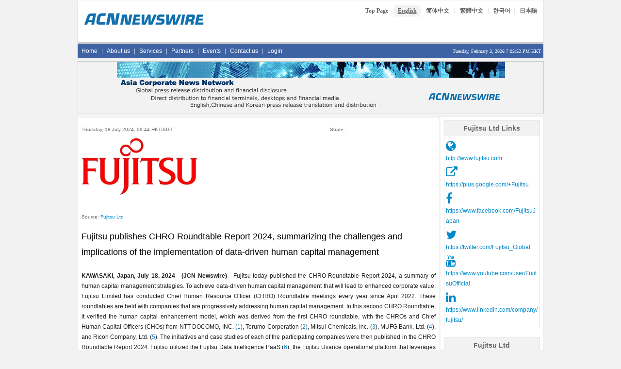

--- FILE ---
content_type: text/html; Charset=utf-8
request_url: https://en.acnnewswire.com/press-release/english/91824/fujitsu-publishes-chro-roundtable-report-2024,-summarizing-the-challenges-and-implications-of-the-implementation-of-data-driven-human-capital-manageme
body_size: 33118
content:

<!DOCTYPE HTML>
<html>
<head>
<title></title>
<meta charset="utf-8">
<meta name="keywords" content="acn newswire" />
<meta name="description" content="" />
<link href="https://en.acnnewswire.com/css/bootstrap.min.css" rel="stylesheet">
<link href="https://en.acnnewswire.com/css/css.css" rel="stylesheet" type="text/css">
<script language="javascript" type="text/javascript" src="scripts/jcn.js"></script>
<script type="text/javascript" src="https://www.acnnewswire.com/jquery/jquery-latest.min.js"></script>
<script type="text/javascript" src="https://www.acnnewswire.com/jquery/jquery.fancybox.pack.js?v=2.1.5"></script>
<link rel="stylesheet" type="text/css" href="https://www.acnnewswire.com/jquery/jquery.fancybox.css?v=2.1.5" media="screen">
<script type="text/javascript">

var weekdaystxt=["Sun", "Mon", "Tues", "Wed", "Thurs", "Fri", "Sat"]

function showLocalTime(container, servermode, offsetMinutes, displayversion){
if (!document.getElementById || !document.getElementById(container)) return
this.container=document.getElementById(container)
this.displayversion=displayversion
var servertimestring=(servermode=="s")? '2/3/2026 7:03:48 PM' : ''
this.localtime=this.serverdate=new Date(servertimestring)
this.localtime.setTime(this.serverdate.getTime()+offsetMinutes*60*1000) //add user offset to server time
this.updateTime()
this.updateContainer()
}

showLocalTime.prototype.updateTime=function(){
var thisobj=this
this.localtime.setSeconds(this.localtime.getSeconds()+1)
setTimeout(function(){thisobj.updateTime()}, 1000) //update time every second
}

showLocalTime.prototype.updateContainer=function(){
var thisobj=this
if (this.displayversion=="long")
this.container.innerHTML=this.localtime.toLocaleString()
else{
var hour=this.localtime.getHours()
var minutes=this.localtime.getMinutes()
var seconds=this.localtime.getSeconds()
var ampm=(hour>=12)? "PM" : "AM"
var dayofweek=weekdaystxt[this.localtime.getDay()]
//this.container.innerHTML=formatField(hour, 1)+":"+formatField(minutes)+":"+formatField(seconds)+" "+ampm+" ("+dayofweek+")"
this.container.innerHTML=formatField(hour, 1)+":"+formatField(minutes)+":"+formatField(seconds)+" "+ampm + " HKT"
}
setTimeout(function(){thisobj.updateContainer()}, 1000) //update container every second
}

function formatField(num, isHour){
if (typeof isHour!="undefined"){ //if this is the hour field
var hour=(num>12)? num-12 : num
return (hour==0)? 12 : hour
}
return (num<=9)? "0"+num : num//if this is minute or sec field
}
</script>
<link rel="stylesheet" href="https://maxcdn.bootstrapcdn.com/font-awesome/4.5.0/css/font-awesome.min.css">
<script type="text/javascript">
    (function(c,l,a,r,i,t,y){
        c[a]=c[a]||function(){(c[a].q=c[a].q||[]).push(arguments)};
        t=l.createElement(r);t.async=1;t.src="https://www.clarity.ms/tag/"+i;
        y=l.getElementsByTagName(r)[0];y.parentNode.insertBefore(t,y);
    })(window, document, "clarity", "script", "54xotr9yv5");
</script>
</head>
<body>

<!-- include file = "companyinfo_inc.asp" -->


<table class="container">
  <tr><td>
<table width="960" border="0" cellspacing="0" cellpadding="0" align="center">
  <tr>
  <td align="left">
<!-- ENGLISH -->

<tr><td>
<table width="960" border="0" cellspacing="0" cellpadding="0" align="center">
 <tr valign= "top">
  <td align="left">
<table width="100%" cellpadding="0" cellspacing="0" class="TopBanner_Border">
  <tr><td class="span6">
<Table width="96%" align="center">
<tr><td style="padding-bottom:18px;"></td></tr>
<tr><td>
  <a href="http://www.acnnewswire.com" title="Back to Home Page"><img src="http://www.acnnewswire.com/images/hp_top.gif" width="250" height="33" border=0></a>
  </td></tr>
<tr><td style="padding-bottom:18px;"></td></tr>
  </Table>
  </td>
  <td class="span6" align="right" valign="top">
  <table width="100%" cellpadding=0 cellspacing=0>
  <tr><td>
  <table width="78%" align="right" style="margin-top:10px;">
  <tr valign="top" height="">
   <td class="langBtn" align="center"><a href="http://www.acnnewswire.com" class="NlangBtnLNK" title="Top Page">Top Page</a></td>
  <td class="langBtn1">|</td>
  <td align="center" class="langBtnHighlight"><a href="http://en.acnnewswire.com" class="NlangBtnLNK" title="English">English</a></td>
  <td class="langBtn1">|</td>
  <td class="langBtn" align="center"><a href="http://ch.acnnewswire.com" class="NlangBtnLNK" title="Simp. Chinese">简体中文</a></td>
  <td class="langBtn1">|</td>
  <td class="langBtn" align="center"><a href="http://ct.acnnewswire.com" class="NlangBtnLNK" title="Trad. Chinese">繁體中文</a></td>
  <td class="langBtn1">|</td>
  <td align="center" class="langBtn"><a href="http://kr.acnnewswire.com" class="NlangBtnLNK" title="Korean">한국어</a></td>
  <td class="langBtn1">|</td>
  <td align="center" class="langBtn"><a href="http://www.jcnnewswire.com/japanese/" target="_blank" class="NlangBtnLNK" title="Japanese">日本語</a></td>
  </tr>
  </table>
</td></tr>
</table>
  </td>
  </tr>
   <tr><td style="padding-bottom:5px;" colspan="2"></td></tr>
  </table>
   </td>
  </tr>
<tr><td style="padding-bottom:3px;background-color:#ccc;"></td></tr>
  <tr><td bgcolor="#3e63a5">
  <div class="row">
<span class="span12">
<div class="navbar">
    <ul class="nav">
      <li><a href="http://en.acnnewswire.com" title="Home">Home</a></li>
		<li class="line">|</li>
      <li><a href="http://www.acnnewswire.com/aboutus/" title="About us">About us</a></li>
	  <li class="line">|</li>
      <li><a href="http://www.acnnewswire.com/services/" title="Services">Services</a></li>
	  <li class="line">|</li>
	  <li><a href="http://www.acnnewswire.com/partners/" title="Partners">Partners</a></li>
	  <li class="line">|</li>
	  <li><a href="http://www.acnnewswire.com/allevents/" title="Events">Events</a></li>
	  <li class="line">|</li>
	  <li><a href="http://www.acnnewswire.com/contactus/" title="Contact us">Contact us</a></li>
	  <li class="line">|</li>
	  <li><a href="http://www.acnnewswire.com/client/login.aspx" title="Login">Login</a></li>
    </ul>
	<ul class="nav pull-right">
	<li>
	<span style="font-family:verdana;font-size:10px;color:#fff;">Tuesday, February 3, 2026 
  <!--Live Time-->
  <span id="timecontainer"></span>
  <script type="text/javascript">
  //new showLocalTime("timecontainer", "s", -60, "short")
	new showLocalTime("timecontainer", "s", 0, "short")
  </script>
  </span>
	</li>
	</ul>
</div>
</span>
</div>
</td></tr> 
<tr><td style="padding: 3px;"></td></tr>

<tr><td align="center" bgcolor="#f2f2f2" style="border:1px solid #cccccc;height:104px;">
<img src="/images/banners/acn_banner.gif" width="800" height="100">
</td></tr>
<tr><td style="padding: 3px;"></td></tr>
	<!-- Body -->
  <tr><td><table width="100%">
  <tr valign="top">
  <td class="span8-1 leftTable">
<table cellpadding="4">
<tr valign="top"><td>
<table class="bodytext">
<tr><td style="padding:3px;"></td></tr>
<tr><td>
<table cellpadding="0" cellspacing="0" width="100%" align="center" style="font-size:10px;font-weight:none;color:#666;"><tr><td><table cellpadding="0" cellspacing="0" width="100%"><tr><td width="50%">Thursday, 18 July 2024, 09:44 HKT/SGT</td><td align="right" width="50%"><table width="60%" align="right"><tr><td style="font-size:10px;font-weight:none;color:#666;">Share: </td><td align="right"><div class="addthis_toolbox addthis_default_style"><a class="addthis_button_facebook"></a><a class="addthis_button_twitter"></a><a class="addthis_button_email"></a><a class="addthis_button_google"></a><a class="addthis_button_linkedin"></a><a class="addthis_button_compact"></a></div><script type="text/javascript">var addthis_config = {"data_track_clickback":true};</script><script type="text/javascript" src="https://s7.addthis.com/js/250/addthis_widget.js#pubid=jcnnewswire"></script></td></tr></table></td></tr></table></td></tr><tr><td style="padding: 3px;"></td></tr><tr><td align="left"><img src=https://www.acnnewswire.com/images/company/Fujitsu.Logo.260.jpg>&nbsp;&nbsp;&nbsp;&nbsp;</td></tr><tr><td style="padding: 3px;"></td></tr><tr><td><BR>Source: <a href = "http://www.fujitsu.com" target="_blank">Fujitsu Ltd</a> </td></tr><tr><td style="padding: 3px;"></td></tr></table>
</td></tr>
<tr><td style="padding:3px;"></td></tr>
<tr><td class="header">Fujitsu publishes CHRO Roundtable Report 2024, summarizing the challenges and implications of the implementation of data-driven human capital management</td></tr>


<tr><td align="justify">
<BR />
		<p><strong>KAWASAKI, Japan, July 18, 2024 - (JCN Newswire) - </strong>Fujitsu today published the CHRO Roundtable Report 2024, a summary of human capital management strategies. To achieve data-driven human capital management that will lead to enhanced corporate value, Fujitsu Limited has conducted Chief Human Resource Officer (CHRO) Roundtable meetings every year since April 2022. These roundtables are held with companies that are progressively addressing human capital management. In this second CHRO Roundtable, it verified the human capital enhancement model, which was derived from the first CHRO roundtable, with the CHROs and Chief Human Capital Officers (CHOs) from NTT DOCOMO, INC. (<a href="https://www.fujitsu.com/global/about/resources/news/press-releases/2024/0718-01.html#footnote1" data-uw-original-href="https://www.fujitsu.com/global/about/resources/news/press-releases/2024/0718-01.html#footnote1" data-uw-rm-brl="PR">1</a>), Terumo Corporation (<a href="https://www.fujitsu.com/global/about/resources/news/press-releases/2024/0718-01.html#footnote2" data-uw-original-href="https://www.fujitsu.com/global/about/resources/news/press-releases/2024/0718-01.html#footnote2" data-uw-rm-brl="PR">2</a>), Mitsui Chemicals, Inc. (<a href="https://www.fujitsu.com/global/about/resources/news/press-releases/2024/0718-01.html#footnote3" data-uw-original-href="https://www.fujitsu.com/global/about/resources/news/press-releases/2024/0718-01.html#footnote3" data-uw-rm-brl="PR">3</a>), MUFG Bank, Ltd. (<a href="https://www.fujitsu.com/global/about/resources/news/press-releases/2024/0718-01.html#footnote4" data-uw-original-href="https://www.fujitsu.com/global/about/resources/news/press-releases/2024/0718-01.html#footnote4" data-uw-rm-brl="PR">4</a>), and Ricoh Company, Ltd. (<a href="https://www.fujitsu.com/global/about/resources/news/press-releases/2024/0718-01.html#footnote5" data-uw-original-href="https://www.fujitsu.com/global/about/resources/news/press-releases/2024/0718-01.html#footnote5" data-uw-rm-brl="PR">5</a>). The initiatives and case studies of each of the participating companies were then published in the CHRO Roundtable Report 2024. Fujitsu utilized the Fujitsu Data Intelligence PaaS (<a href="https://www.fujitsu.com/global/about/resources/news/press-releases/2024/0718-01.html#footnote6" data-uw-original-href="https://www.fujitsu.com/global/about/resources/news/press-releases/2024/0718-01.html#footnote6" data-uw-rm-brl="PR">6</a>), the Fujitsu Uvance operational platform that leverages data and AI, to analyze the results. The report specifically showcases how the people management skills of managers is related to employee engagement and organizational performance.</p>
<p>Summary of CHRO Roundtable Report 2024</p>
<p>This report is based on case studies of human capital management from the participating companies. It summarizes the creation of a story around the use of HR data to improve corporate value and new implications gained from the analysis of the data from these companies.</p>
<p>1: Results from verifying the human capital value enhancement model</p>
<p>To create the human capital management story that was derived from the first CHRO Roundtable, during this session Fujitsu verified if the human capital value enhancement model could be universally used by many companies. The human resource strategies and measures of each of the participating companies were linked with the human capital value enhancement model. The stories that will lead to each of the companies achieving human capital management were then visualized, and items found to be relevant were introduced.</p>
<figure class="image align-center"><img src="https://photos.acnnewswire.com/FujitsuCHROFig1.jpg" alt="" width="650" height="609">
<figcaption>Figure 1. Image of the human capital enhancement model</figcaption>
</figure>
<p>&nbsp;</p>
<p><strong>2: Analysis of correlative relationships utilizing the engagement data and identification of causal relationships:</strong></p>
<p>During this roundtable, particular focus was put on employee management data, which is seen in the human resource field as a key management indicator that is directly linked to the competitiveness of a company. The relationship between the engagement scores of each organization and their human resource policies and organization information, as well as the correlative relationships from the engagement data, were analyzed. A verification was then conducted to attempt to identify causal relationships. Afterwards, the implications obtained from this analysis were presented with case studies from each of the companies.</p>
<p>Summary of the case study introduced by Fujitsu</p>
<p>The analysis of the case study introduced by Fujitsu in the report includes the results of Fujitsu&rsquo;s engagement analysis from the perspective of people management.</p>
<p>Case study of the utilization of engagement data:</p>
<p>Fujitsu utilized the Fujitsu Data Intelligence PaaS, the Fujitsu Uvance operations platform that leverages data and AI, to conduct a causal analysis between the data from the engagement scores from the 31 questions Fujitsu employees are asked twice a year. From the data analysis, Fujitsu gained the implication that, in the area of well-being, for men, a higher score in mentally rewarding work may increase the scores of other items; and, for women, teamwork and their surrounding environment may be linked to their well-being. Fujitsu also realized that improving the people management skill (<a href="https://www.fujitsu.com/global/about/resources/news/press-releases/2024/0718-01.html#footnote7" data-uw-original-href="https://www.fujitsu.com/global/about/resources/news/press-releases/2024/0718-01.html#footnote7" data-uw-rm-brl="PR">7</a>) of managers could be the key to further improving employee engagement (<a href="https://www.fujitsu.com/global/about/resources/news/press-releases/2024/0718-01.html#footnote8" data-uw-original-href="https://www.fujitsu.com/global/about/resources/news/press-releases/2024/0718-01.html#footnote8" data-uw-rm-brl="PR">8</a>) and organizational performance.</p>
<figure class="image align-center"><img src="https://photos.acnnewswire.com/FujitsuCHROFig2.jpg" alt="" width="650" height="470">
<figcaption>Figure 2. Results of causal analysisThe CHRO Roundtable</figcaption>
</figure>
<p>Fujitsu is promoting management and business practices based on its purpose &ldquo;to make the world more sustainable by building trust in society through innovation.&rdquo; In 2022, Fujitsu started regular discussions with C-suite level executives of companies from a wide range of industries focusing on the solution of societal issues, and initiated the CxO Roundtable project to present the results of these discussions to society. The CHRO roundtables have been held every year since April 2022, with the support of Ridgelinez. Fujitsu, through the discussions held in this roundtable meeting, aims to help more companies achieve human capital management and promote corporate transformations among new participant companies every year.</p>
<p><strong>Future Plans</strong></p>
<p>Moving forward, Fujitsu aims to derive a model that clarifies the relationship between HR policies and company sales and profits through the roundtable. To achieve this, Fujitsu will continue to expand the number of companies participating in the CHRO Roundtable and improve the human capital value enhancement model to enable more advanced visualization of human capital data. Leveraging the knowledge and insights gained from the data analysis results, Fujitsu will support companies in implementing individual human resource strategies in line with their management direction.</p>
<p>Overview of the second CHRO RoundtablePeriod:July 2023 to May 2024Participants (<a href="https://www.fujitsu.com/global/about/resources/news/press-releases/2024/0718-01.html#footnote9" data-uw-original-href="https://www.fujitsu.com/global/about/resources/news/press-releases/2024/0718-01.html#footnote9" data-uw-rm-brl="PR">9</a>):Hiroki Kuriyama - Senior Executive Vice President, CFO, CIO, CISO, CPO, CCO, CRO, CHO at NTT DOCOMO, INC.Tomoko Adachi - Group Executive Officer and CHRO at Terumo CorporationYoshinori Andou - Member of the Board and Senior Managing Executive Officer at Mitsui Chemicals, Inc.Takefumi Tango - Member of the Board of Directors, Managing Executive Officer, CHRO at MUFG Bank, Ltd.Mayuko Seto - Senior Corporate Officer and CHRO at Ricoh Company, Ltd.Hiroki Hiramatsu - Corporate Executive Officer SEVP, CHRO at Fujitsu LimitedModerator:Keiichiro Nishi - Head of CEO Office, Fujitsu LimitedDetails about what took place during the meeting:Opinions were exchanged and discussions were held through the roundtableOverview of the report:You can download the CHRO Roundtable Report 2024 through <a href="https://activate.fujitsu/ja/insight/tl-chro-roundtable-20240718" data-uw-original-href="https://activate.fujitsu/ja/insight/tl-chro-roundtable-20240718" data-uw-rm-brl="PR">the article</a>. (in Japanese only)<br><br><strong>(1) </strong><strong>NTT DOCOMO, INC.:<br></strong>Head office: Chiyoda-ku, Tokyo, Japan, President and CEO: Yoshiaki Maeda<br><strong>(2) </strong><strong>Terumo Corporation:<br></strong>Head office: Shibuya-ku, Tokyo, Japan, President and CEO: Hikaru Samejima<br><strong>(3) </strong><strong>Mitsui Chemicals, Inc.:<br></strong>Head office: Chuo-ku, Tokyo, Japan, President and CEO: Osamu Hashimoto<br><strong>(4) </strong><strong>MUFG Bank, Ltd.:<br></strong>Head Office: Chiyoda-ku, Tokyo, Japan, President and CEO: Junichi Hanzawa<br><strong>(5) </strong><strong>Ricoh Company, Ltd.:<br></strong>Head Office: Ota-ku, Tokyo, Japan, CEO: Akira Oyama<br><strong>(6) </strong><strong>Fujitsu Data Intelligence PaaS:<br></strong>Fujitsu&rsquo;s platform that is made up of three components, Fujitsu Kozuchi, Fujitsu&rsquo;s AI service, Fujitsu Track and Trust, blockchain technology that enables the collection and traceability of data across companies and industries, and data infrastructure, such as Palantir and Microsoft Azure.<br><strong>(7) </strong><strong>Improving people management skills:<br></strong>It is Fujitsu&rsquo;s hypothesis that improving in seven engagement items (teamwork, understanding of the meaning of one&rsquo;s work, initiative, feedback, mental reward, understanding one&rsquo;s personal strengths, and discretion) will lead to improved people management skills.<br><strong>(8) </strong><strong>Improving engagement:<br></strong>Fujitsu&rsquo;s engagement score is calculated through the averages of 4 engagement items, pride, fulfillment, sense that one&rsquo;s work is worthwhile, and endorsement.<br><strong>(9) </strong><strong>Participants:<br></strong>The information regarding the participants is current as of May 2024. For Ricoh Company Ltd., Ms. Mayuko Seto, former Senior Corporate Officer and CHRO, participated in the roundtable through the end of March 2024, and since April 2024, Ms. Ryoko Nagahisa, Corporate Officer and CHRO, has participated in the roundtable.</p>
<p><strong>About Fujitsu</strong></p>
<p data-uw-rm-sr="">Fujitsu&rsquo;s purpose is to make the world more sustainable by building trust in society through innovation. As the digital transformation partner of choice for customers in over 100 countries, our 124,000 employees work to resolve some of the greatest challenges facing humanity. Our range of services and solutions draw on five key technologies: Computing, Networks, AI, Data &amp; Security, and Converging Technologies, which we bring together to deliver sustainability transformation. Fujitsu Limited (TSE:6702) reported consolidated revenues of 3.7 trillion yen (US$26 billion) for the fiscal year ended March 31, 2024 and remains the top digital services company in Japan by market share. Find out more: <a href="https://www.fujitsu.com/" data-uw-original-href="https://www.fujitsu.com/" data-uw-rm-brl="PR">www.fujitsu.com</a>.</p>
<p>Press Contacts<br><strong>Fujitsu Limited<br></strong>Public and Investor Relations Division<br><a href="https://www.fujitsu.com/global/about/resources/news/presscontacts/form/index.html" data-uw-original-href="https://www.fujitsu.com/global/about/resources/news/presscontacts/form/index.html" data-uw-rm-brl="PR">Inquiries</a></p><BR>



	<!-- ########################## Contact #############################-->

		<!-- ########################## END Contact #############################-->
				
<br /><br />
<span class="smallbodytext">
		<i>Topic:&nbsp;Press release summary</i>
		
		<i><BR>Source: <a href = "http://www.fujitsu.com" target="_blank">Fujitsu Ltd</a> </i><br>
		
<i>Sectors:&nbsp;Enterprise IT</i>

<br><i><a href="http://www.acnnewswire.com">http://www.acnnewswire.com</a></i>
<BR><i>From the Asia Corporate News Network</i>
</span>
<BR><br><p class=bodytext><i>Copyright &copy; 2026 ACN Newswire. All rights reserved. A division of Asia Corporate News Network.</i></p><BR>





 </span>
	</P>	 
		</td>
		</tr>

<tr><td>

<table width="100%"><tr><td>
<!-- AddThis Button BEGIN -->
<div class="addthis_toolbox addthis_default_style addthis_32x32_style">
<!--<a class="addthis_button_facebook_like" fb:like:layout="button_count"></a>-->
<a class="addthis_button_facebook"></a>
<a class="addthis_button_twitter"></a>
<a class="addthis_button_email"></a>
<a class="addthis_button_google"></a>
<a class="addthis_button_linkedin"></a>
<a class="addthis_button_compact"></a>
</div>
<script type="text/javascript">var addthis_config = {"data_track_clickback":true};</script>
<script type="text/javascript" src="https://s7.addthis.com/js/250/addthis_widget.js#pubid=jcnnewswire"></script>
<!-- AddThis Button END -->
</td></tr></table>

</td></tr>

<tr><td align="center">
<a href="https://www.jcnnewswire.com" Alt="JCN Newswire" target="_blank">
<img src="https://www.acnnewswire.com/images/banners/jcn_banner_ads_eng.gif" width=468 height=60 border=0></a>
</td></tr>

</table></td></tr>
</table>
	</td>
    <td class="span4-1 rightside">
    

<table width="100%" cellpadding="0" cellspacing="0" border="0" bgcolor="#FFFFFF" height="70">
<tr><td style="padding: 3px;"></td></tr>


	<tr><Td>
<!--AttachFile-->


<table cellpadding="3" cellspacing="2" width="95%" align="center" style="border:1px solid #E3E2E2;word-break:break-all;">
<tr><td class="TableHeadText" align="center">Fujitsu Ltd Links</td></tr>
<tr><td style="padding: 3px;"></td></tr>


<tr><td>
<a href="http://www.fujitsu.com" target="_blank"><i class="fa fa-globe fa-2x"></i></a> <br /> <a href="http://www.fujitsu.com" target="_blank">http://www.fujitsu.com</a>
</td></tr>

<tr><td>
<a href="https://plus.google.com/+Fujitsu" target="_blank"><i class="fa fa-external-link fa-2x"></i></a> <br /> <a href="https://plus.google.com/+Fujitsu" target="_blank">https://plus.google.com/+Fujitsu</a>
</td></tr>

<tr><td>
<a href="https://www.facebook.com/FujitsuJapan" target="_blank"><i class="fa fa-facebook fa-2x"></i></a> <br /> <a href="https://www.facebook.com/FujitsuJapan" target="_blank">https://www.facebook.com/FujitsuJapan</a>
</td></tr>

<tr><td>
<a href="https://twitter.com/Fujitsu_Global" target="_blank"><i class="fa fa-twitter fa-2x"></i></a> <br /> <a href="https://twitter.com/Fujitsu_Global" target="_blank">https://twitter.com/Fujitsu_Global</a>
</td></tr>

<tr><td>
<a href="https://www.youtube.com/user/FujitsuOfficial" target="_blank"><i class="fa fa-youtube fa-2x"></i></a> <br /> <a href="https://www.youtube.com/user/FujitsuOfficial" target="_blank">https://www.youtube.com/user/FujitsuOfficial</a>
</td></tr>

<tr><td style="word-wrap:break-word;width:90%">
<a href="https://www.linkedin.com/company/fujitsu/" target="_blank"><i class="fa fa-linkedin fa-2x"></i></a> <br /> <a href="https://www.linkedin.com/company/fujitsu/" target="_blank">https://www.linkedin.com/company/fujitsu/</a>
</td></tr>


</table>

<br />


<table cellpadding="3" cellspacing="2" width="95%" align="center" style="border:1px solid #E3E2E2;">
<tr><td class="TableHeadText" align="center">Fujitsu Ltd</td></tr>

<tr><td class="note">Feb 3, 2026 10:14 HKT/SGT</td></tr>
<tr><td><a class="newslink" href="https://en.acnnewswire.com/press-release/english/104972/fujitsu's-takane-llm-successfully-piloted-in-central-government-agency-to-streamline-public-comment-operations">
Fujitsu's Takane LLM successfully piloted in central government agency to streamline public comment operations</td></tr>

<tr><td class="note">Feb 2, 2026 15:29 HKT/SGT</td></tr>
<tr><td><a class="newslink" href="https://en.acnnewswire.com/press-release/english/104953/lockheed-martin-and-fujitsu-to-accelerate-dual-use-technology-development">
Lockheed Martin and Fujitsu to accelerate dual-use technology development</td></tr>

<tr><td class="note">Feb 2, 2026 13:30 HKT/SGT</td></tr>
<tr><td><a class="newslink" href="https://en.acnnewswire.com/press-release/english/104951/fujitsu-introduces-biometric-authentication-service-for-smbc-nikko-securities-online-trading">
Fujitsu introduces biometric authentication service for SMBC Nikko Securities Online Trading</td></tr>

<tr><td class="note">Jan 28, 2026 09:55 HKT/SGT</td></tr>
<tr><td><a class="newslink" href="https://en.acnnewswire.com/press-release/english/104851/fujitsu-and-tokai-national-higher-education-and-research-system-develop-space-weather-prediction-capabilities-technology-leveraging-ai">
Fujitsu and Tokai National Higher Education and Research System develop space weather prediction capabilities technology leveraging AI</td></tr>

<tr><td class="note">Jan 26, 2026 12:30 HKT/SGT</td></tr>
<tr><td><a class="newslink" href="https://en.acnnewswire.com/press-release/english/104803/fujitsu-launches-new-platform-enabling-autonomous-operation-of-generative-ai-optimized-for-in-house-applications-in-a-dedicated-environment">
Fujitsu launches new platform enabling autonomous operation of generative AI optimized for in-house applications in a dedicated environment</td></tr>

<tr><td class="note">Jan 26, 2026 09:45 HKT/SGT</td></tr>
<tr><td><a class="newslink" href="https://en.acnnewswire.com/press-release/english/104795/fujitsu-to-support-mizuho-financial-group's-human-capital-disclosure-with-a-non-financial-information-collection-and-disclosure-support-service">
Fujitsu to support Mizuho Financial Group's human capital disclosure with a non-financial information collection and disclosure support service</td></tr>

<tr><td class="note">Jan 22, 2026 10:30 HKT/SGT</td></tr>
<tr><td><a class="newslink" href="https://en.acnnewswire.com/press-release/english/104755/fujitsu-and-mizuho-bank-partner-to-develop-new-order-and-payment-processing-service-for-smes">
Fujitsu and Mizuho Bank partner to develop new order and payment processing service for SMEs</td></tr>

<tr><td class="note">Jan 20, 2026 10:23 HKT/SGT</td></tr>
<tr><td><a class="newslink" href="https://en.acnnewswire.com/press-release/english/104718/fujitsu-recognized-by-world-economic-forum-for-project-promoting-sustainable-hospital-management-leveraging-ai">
Fujitsu recognized by World Economic Forum for project promoting sustainable hospital management leveraging AI</td></tr>

<tr><td class="note">Jan 14, 2026 09:52 HKT/SGT</td></tr>
<tr><td><a class="newslink" href="https://en.acnnewswire.com/press-release/english/104625/fujitsu-launches-demonstration-experiment-into-green-steel-value-flow-utilizing-blockchain-technology-to-accelerate-decarbonization-in-the-steel-indus">
Fujitsu launches demonstration experiment into green steel value flow utilizing blockchain technology to accelerate decarbonization in the steel Industry</td></tr>

<tr><td class="note">Jan 14, 2026 09:36 HKT/SGT</td></tr>
<tr><td><a class="newslink" href="https://en.acnnewswire.com/press-release/english/104623/toyota-systems,-fujitsu-utilize-quantum-inspired-technology-and-ai-to-streamline-on-board-computer-design-and-contribute-to-sustainable-development">
Toyota Systems, Fujitsu utilize quantum-inspired technology and AI to streamline on-board computer design and contribute to sustainable development</td></tr>

<tr><td align="center"><a href="/company_news/16/fujitsu-ltd" class="notelink"><b>More news >></b></a></td></tr>

<tr><td align="center"><img src="https://en.acnnewswire.com/images/space.gif" height=5></td></tr>
</table>

</Td></tr>
</table>
<table width="100%"  border="0" cellspacing="0" cellpadding="0">
<tr><td><img src="https://en.acnnewswire.com/images/space.gif" height=12></td></tr>
</table>

<table width="100%"  border="0" cellspacing="0" cellpadding="0">
<tr><td style="padding: 3px;"></td></tr>
</table>
<table cellpadding="0" cellspacing="0" width="96%" align="center" style="border:1px solid #E3E2E2;">
<tr><td style="padding: 3px;"></td></tr>
<tr valign="middle"><td>&nbsp;<a href="https://www.acnnewswire.com/newsalerts.asp" class="HeadTextlnk">News Alerts <img src="https://www.acnnewswire.com/images/arrow.gif" border=0></a></td></tr>
<tr><td style="padding: 6px;"></td></tr>
</table>


<table width="100%"  border="0" cellspacing="0" cellpadding="0">
<tr><td style="padding: 3px;"></td></tr>
</table>

	</td>
  </tr>
</table>
<!--Footer-->
<table width="100%"  border="0" cellspacing="0" cellpadding="0">
<tr><td style="padding:3px;"></td></tr>
</table>
	</td>
  </tr>
  <tr><td><table width="960" cellpadding="0" cellspacing="0"  align="center" border="0">
<tr height=20 valign="middle"><td bgcolor="#3e63a5" align="center" colspan="2"><span class="fotter">Copyright &copy; 2026 ACN Newswire - Asia Corporate News Network</span></td></tr>
<tr>
<td class="span7">
<table width="100%">
<tr><td colspan=5 bgcolor="#f2f2f2" style="padding-bottom:5px;"></td></tr>

 <tr><td align="center" class="fotter">
 <span class="afoter"><font color="#808080">
<a href="http://en.acnnewswire.com" title="Home">Home</a> | <a href="http://www.acnnewswire.com/aboutus/" title="About us">About us</a> | <a href="http://www.acnnewswire.com/services/" title="Services">Services</a> | <a href="http://www.acnnewswire.com/partners/" title="Partners">Partners</a> | <a href="http://www.acnnewswire.com/allevents/" title="Events">Events</a> | <a href="https://www.acnnewswire.com/client/login.aspx" title="Login">Login</a>  | <a href="http://www.acnnewswire.com/contactus/" title="Contact us">Contact us</a> <!--| <a href="#">Careers</a>--> | <a href="http://www.acnnewswire.com/privacy/" title="Privacy Policy">Privacy Policy</a> | <a href="http://www.acnnewswire.com/terms/" title="Terms of Use">Terms of Use</a> | <a href="http://www.acnnewswire.com/rss/lang/english.xml" title="RSS">RSS</a></font></span>
</td></tr>
<tr><td colspan=5 bgcolor="#f2f2f2" style="padding-bottom:2px;"></td></tr>
<tr><td align="center">
<span class="fotter"><font color="gray">
    US: +1 214 890 4418 | China: +86 181 2376 3721 | Hong Kong: +852 8192 4922 | Singapore: +65 6549 7068 |  Tokyo: +81 3 6859 8575</font>
</span>
 </td></tr>
 <tr><td colspan=5 bgcolor="#f2f2f2" style="padding-bottom:5px;"></td></tr>
 </td>
  </tr></table>
  </td>
 <td class="span4" align="center"><br /><span class="fotter10"><font color="#808080">Connect With us:</font></span>&nbsp;
 <a href="http://twitter.com/acnnewswire" target="_blank"><i style="font-size:24px" class="fa">&#xf099;</i></a>&nbsp;
 <a href="https://www.facebook.com/acnnewswire" target="_blank"><i style="font-size:24px" class="fa">&#xf230;</i></a>&nbsp;
  <a href="https://www.linkedin.com/company/acnnewswire/" target="_blank"><i style="font-size:24px" class="fa">&#xf08c;</i></a>&nbsp;
 <a href="http://www.acnnewswire.com/rss/lang/english.xml"><i style="font-size:24px" class="fa">&#xf09e;</i></a>
 </td>
</tr>
</table>

</td></tr>
</table>
	<script type="text/javascript">
	$(document).ready(function() {
	    $("#single_1").fancybox({
	          helpers: {
	              title : {
	                  type : 'float'
	              }
	          }
	      });
	});
	</script>
<script>
  (function(i,s,o,g,r,a,m){i['GoogleAnalyticsObject']=r;i[r]=i[r]||function(){
  (i[r].q=i[r].q||[]).push(arguments)},i[r].l=1*new Date();a=s.createElement(o),
  m=s.getElementsByTagName(o)[0];a.async=1;a.src=g;m.parentNode.insertBefore(a,m)
  })(window,document,'script','https://www.google-analytics.com/analytics.js','ga');

  ga('create', 'UA-568736-5', 'auto');
  ga('send', 'pageview');

</script>
</body>
</html>


--- FILE ---
content_type: text/html; Charset=utf-8
request_url: https://en.acnnewswire.com/press-release/english/91824/scripts/jcn.js
body_size: 33039
content:

<!DOCTYPE HTML>
<html>
<head>
<title></title>
<meta charset="utf-8">
<meta name="keywords" content="acn newswire" />
<meta name="description" content="" />
<link href="https://en.acnnewswire.com/css/bootstrap.min.css" rel="stylesheet">
<link href="https://en.acnnewswire.com/css/css.css" rel="stylesheet" type="text/css">
<script language="javascript" type="text/javascript" src="scripts/jcn.js"></script>
<script type="text/javascript" src="https://www.acnnewswire.com/jquery/jquery-latest.min.js"></script>
<script type="text/javascript" src="https://www.acnnewswire.com/jquery/jquery.fancybox.pack.js?v=2.1.5"></script>
<link rel="stylesheet" type="text/css" href="https://www.acnnewswire.com/jquery/jquery.fancybox.css?v=2.1.5" media="screen">
<script type="text/javascript">

var weekdaystxt=["Sun", "Mon", "Tues", "Wed", "Thurs", "Fri", "Sat"]

function showLocalTime(container, servermode, offsetMinutes, displayversion){
if (!document.getElementById || !document.getElementById(container)) return
this.container=document.getElementById(container)
this.displayversion=displayversion
var servertimestring=(servermode=="s")? '2/3/2026 7:03:48 PM' : ''
this.localtime=this.serverdate=new Date(servertimestring)
this.localtime.setTime(this.serverdate.getTime()+offsetMinutes*60*1000) //add user offset to server time
this.updateTime()
this.updateContainer()
}

showLocalTime.prototype.updateTime=function(){
var thisobj=this
this.localtime.setSeconds(this.localtime.getSeconds()+1)
setTimeout(function(){thisobj.updateTime()}, 1000) //update time every second
}

showLocalTime.prototype.updateContainer=function(){
var thisobj=this
if (this.displayversion=="long")
this.container.innerHTML=this.localtime.toLocaleString()
else{
var hour=this.localtime.getHours()
var minutes=this.localtime.getMinutes()
var seconds=this.localtime.getSeconds()
var ampm=(hour>=12)? "PM" : "AM"
var dayofweek=weekdaystxt[this.localtime.getDay()]
//this.container.innerHTML=formatField(hour, 1)+":"+formatField(minutes)+":"+formatField(seconds)+" "+ampm+" ("+dayofweek+")"
this.container.innerHTML=formatField(hour, 1)+":"+formatField(minutes)+":"+formatField(seconds)+" "+ampm + " HKT"
}
setTimeout(function(){thisobj.updateContainer()}, 1000) //update container every second
}

function formatField(num, isHour){
if (typeof isHour!="undefined"){ //if this is the hour field
var hour=(num>12)? num-12 : num
return (hour==0)? 12 : hour
}
return (num<=9)? "0"+num : num//if this is minute or sec field
}
</script>
<link rel="stylesheet" href="https://maxcdn.bootstrapcdn.com/font-awesome/4.5.0/css/font-awesome.min.css">
<script type="text/javascript">
    (function(c,l,a,r,i,t,y){
        c[a]=c[a]||function(){(c[a].q=c[a].q||[]).push(arguments)};
        t=l.createElement(r);t.async=1;t.src="https://www.clarity.ms/tag/"+i;
        y=l.getElementsByTagName(r)[0];y.parentNode.insertBefore(t,y);
    })(window, document, "clarity", "script", "54xotr9yv5");
</script>
</head>
<body>

<!-- include file = "companyinfo_inc.asp" -->


<table class="container">
  <tr><td>
<table width="960" border="0" cellspacing="0" cellpadding="0" align="center">
  <tr>
  <td align="left">
<!-- ENGLISH -->

<tr><td>
<table width="960" border="0" cellspacing="0" cellpadding="0" align="center">
 <tr valign= "top">
  <td align="left">
<table width="100%" cellpadding="0" cellspacing="0" class="TopBanner_Border">
  <tr><td class="span6">
<Table width="96%" align="center">
<tr><td style="padding-bottom:18px;"></td></tr>
<tr><td>
  <a href="http://www.acnnewswire.com" title="Back to Home Page"><img src="http://www.acnnewswire.com/images/hp_top.gif" width="250" height="33" border=0></a>
  </td></tr>
<tr><td style="padding-bottom:18px;"></td></tr>
  </Table>
  </td>
  <td class="span6" align="right" valign="top">
  <table width="100%" cellpadding=0 cellspacing=0>
  <tr><td>
  <table width="78%" align="right" style="margin-top:10px;">
  <tr valign="top" height="">
   <td class="langBtn" align="center"><a href="http://www.acnnewswire.com" class="NlangBtnLNK" title="Top Page">Top Page</a></td>
  <td class="langBtn1">|</td>
  <td align="center" class="langBtnHighlight"><a href="http://en.acnnewswire.com" class="NlangBtnLNK" title="English">English</a></td>
  <td class="langBtn1">|</td>
  <td class="langBtn" align="center"><a href="http://ch.acnnewswire.com" class="NlangBtnLNK" title="Simp. Chinese">简体中文</a></td>
  <td class="langBtn1">|</td>
  <td class="langBtn" align="center"><a href="http://ct.acnnewswire.com" class="NlangBtnLNK" title="Trad. Chinese">繁體中文</a></td>
  <td class="langBtn1">|</td>
  <td align="center" class="langBtn"><a href="http://kr.acnnewswire.com" class="NlangBtnLNK" title="Korean">한국어</a></td>
  <td class="langBtn1">|</td>
  <td align="center" class="langBtn"><a href="http://www.jcnnewswire.com/japanese/" target="_blank" class="NlangBtnLNK" title="Japanese">日本語</a></td>
  </tr>
  </table>
</td></tr>
</table>
  </td>
  </tr>
   <tr><td style="padding-bottom:5px;" colspan="2"></td></tr>
  </table>
   </td>
  </tr>
<tr><td style="padding-bottom:3px;background-color:#ccc;"></td></tr>
  <tr><td bgcolor="#3e63a5">
  <div class="row">
<span class="span12">
<div class="navbar">
    <ul class="nav">
      <li><a href="http://en.acnnewswire.com" title="Home">Home</a></li>
		<li class="line">|</li>
      <li><a href="http://www.acnnewswire.com/aboutus/" title="About us">About us</a></li>
	  <li class="line">|</li>
      <li><a href="http://www.acnnewswire.com/services/" title="Services">Services</a></li>
	  <li class="line">|</li>
	  <li><a href="http://www.acnnewswire.com/partners/" title="Partners">Partners</a></li>
	  <li class="line">|</li>
	  <li><a href="http://www.acnnewswire.com/allevents/" title="Events">Events</a></li>
	  <li class="line">|</li>
	  <li><a href="http://www.acnnewswire.com/contactus/" title="Contact us">Contact us</a></li>
	  <li class="line">|</li>
	  <li><a href="http://www.acnnewswire.com/client/login.aspx" title="Login">Login</a></li>
    </ul>
	<ul class="nav pull-right">
	<li>
	<span style="font-family:verdana;font-size:10px;color:#fff;">Tuesday, February 3, 2026 
  <!--Live Time-->
  <span id="timecontainer"></span>
  <script type="text/javascript">
  //new showLocalTime("timecontainer", "s", -60, "short")
	new showLocalTime("timecontainer", "s", 0, "short")
  </script>
  </span>
	</li>
	</ul>
</div>
</span>
</div>
</td></tr> 
<tr><td style="padding: 3px;"></td></tr>

<tr><td align="center" bgcolor="#f2f2f2" style="border:1px solid #cccccc;height:104px;">
<img src="/images/banners/acn_banner.gif" width="800" height="100">
</td></tr>
<tr><td style="padding: 3px;"></td></tr>
	<!-- Body -->
  <tr><td><table width="100%">
  <tr valign="top">
  <td class="span8-1 leftTable">
<table cellpadding="4">
<tr valign="top"><td>
<table class="bodytext">
<tr><td style="padding:3px;"></td></tr>
<tr><td>
<table cellpadding="0" cellspacing="0" width="100%" align="center" style="font-size:10px;font-weight:none;color:#666;"><tr><td><table cellpadding="0" cellspacing="0" width="100%"><tr><td width="50%">Thursday, 18 July 2024, 09:44 HKT/SGT</td><td align="right" width="50%"><table width="60%" align="right"><tr><td style="font-size:10px;font-weight:none;color:#666;">Share: </td><td align="right"><div class="addthis_toolbox addthis_default_style"><a class="addthis_button_facebook"></a><a class="addthis_button_twitter"></a><a class="addthis_button_email"></a><a class="addthis_button_google"></a><a class="addthis_button_linkedin"></a><a class="addthis_button_compact"></a></div><script type="text/javascript">var addthis_config = {"data_track_clickback":true};</script><script type="text/javascript" src="https://s7.addthis.com/js/250/addthis_widget.js#pubid=jcnnewswire"></script></td></tr></table></td></tr></table></td></tr><tr><td style="padding: 3px;"></td></tr><tr><td align="left"><img src=https://www.acnnewswire.com/images/company/Fujitsu.Logo.260.jpg>&nbsp;&nbsp;&nbsp;&nbsp;</td></tr><tr><td style="padding: 3px;"></td></tr><tr><td><BR>Source: <a href = "http://www.fujitsu.com" target="_blank">Fujitsu Ltd</a> </td></tr><tr><td style="padding: 3px;"></td></tr></table>
</td></tr>
<tr><td style="padding:3px;"></td></tr>
<tr><td class="header">Fujitsu publishes CHRO Roundtable Report 2024, summarizing the challenges and implications of the implementation of data-driven human capital management</td></tr>


<tr><td align="justify">
<BR />
		<p><strong>KAWASAKI, Japan, July 18, 2024 - (JCN Newswire) - </strong>Fujitsu today published the CHRO Roundtable Report 2024, a summary of human capital management strategies. To achieve data-driven human capital management that will lead to enhanced corporate value, Fujitsu Limited has conducted Chief Human Resource Officer (CHRO) Roundtable meetings every year since April 2022. These roundtables are held with companies that are progressively addressing human capital management. In this second CHRO Roundtable, it verified the human capital enhancement model, which was derived from the first CHRO roundtable, with the CHROs and Chief Human Capital Officers (CHOs) from NTT DOCOMO, INC. (<a href="https://www.fujitsu.com/global/about/resources/news/press-releases/2024/0718-01.html#footnote1" data-uw-original-href="https://www.fujitsu.com/global/about/resources/news/press-releases/2024/0718-01.html#footnote1" data-uw-rm-brl="PR">1</a>), Terumo Corporation (<a href="https://www.fujitsu.com/global/about/resources/news/press-releases/2024/0718-01.html#footnote2" data-uw-original-href="https://www.fujitsu.com/global/about/resources/news/press-releases/2024/0718-01.html#footnote2" data-uw-rm-brl="PR">2</a>), Mitsui Chemicals, Inc. (<a href="https://www.fujitsu.com/global/about/resources/news/press-releases/2024/0718-01.html#footnote3" data-uw-original-href="https://www.fujitsu.com/global/about/resources/news/press-releases/2024/0718-01.html#footnote3" data-uw-rm-brl="PR">3</a>), MUFG Bank, Ltd. (<a href="https://www.fujitsu.com/global/about/resources/news/press-releases/2024/0718-01.html#footnote4" data-uw-original-href="https://www.fujitsu.com/global/about/resources/news/press-releases/2024/0718-01.html#footnote4" data-uw-rm-brl="PR">4</a>), and Ricoh Company, Ltd. (<a href="https://www.fujitsu.com/global/about/resources/news/press-releases/2024/0718-01.html#footnote5" data-uw-original-href="https://www.fujitsu.com/global/about/resources/news/press-releases/2024/0718-01.html#footnote5" data-uw-rm-brl="PR">5</a>). The initiatives and case studies of each of the participating companies were then published in the CHRO Roundtable Report 2024. Fujitsu utilized the Fujitsu Data Intelligence PaaS (<a href="https://www.fujitsu.com/global/about/resources/news/press-releases/2024/0718-01.html#footnote6" data-uw-original-href="https://www.fujitsu.com/global/about/resources/news/press-releases/2024/0718-01.html#footnote6" data-uw-rm-brl="PR">6</a>), the Fujitsu Uvance operational platform that leverages data and AI, to analyze the results. The report specifically showcases how the people management skills of managers is related to employee engagement and organizational performance.</p>
<p>Summary of CHRO Roundtable Report 2024</p>
<p>This report is based on case studies of human capital management from the participating companies. It summarizes the creation of a story around the use of HR data to improve corporate value and new implications gained from the analysis of the data from these companies.</p>
<p>1: Results from verifying the human capital value enhancement model</p>
<p>To create the human capital management story that was derived from the first CHRO Roundtable, during this session Fujitsu verified if the human capital value enhancement model could be universally used by many companies. The human resource strategies and measures of each of the participating companies were linked with the human capital value enhancement model. The stories that will lead to each of the companies achieving human capital management were then visualized, and items found to be relevant were introduced.</p>
<figure class="image align-center"><img src="https://photos.acnnewswire.com/FujitsuCHROFig1.jpg" alt="" width="650" height="609">
<figcaption>Figure 1. Image of the human capital enhancement model</figcaption>
</figure>
<p>&nbsp;</p>
<p><strong>2: Analysis of correlative relationships utilizing the engagement data and identification of causal relationships:</strong></p>
<p>During this roundtable, particular focus was put on employee management data, which is seen in the human resource field as a key management indicator that is directly linked to the competitiveness of a company. The relationship between the engagement scores of each organization and their human resource policies and organization information, as well as the correlative relationships from the engagement data, were analyzed. A verification was then conducted to attempt to identify causal relationships. Afterwards, the implications obtained from this analysis were presented with case studies from each of the companies.</p>
<p>Summary of the case study introduced by Fujitsu</p>
<p>The analysis of the case study introduced by Fujitsu in the report includes the results of Fujitsu&rsquo;s engagement analysis from the perspective of people management.</p>
<p>Case study of the utilization of engagement data:</p>
<p>Fujitsu utilized the Fujitsu Data Intelligence PaaS, the Fujitsu Uvance operations platform that leverages data and AI, to conduct a causal analysis between the data from the engagement scores from the 31 questions Fujitsu employees are asked twice a year. From the data analysis, Fujitsu gained the implication that, in the area of well-being, for men, a higher score in mentally rewarding work may increase the scores of other items; and, for women, teamwork and their surrounding environment may be linked to their well-being. Fujitsu also realized that improving the people management skill (<a href="https://www.fujitsu.com/global/about/resources/news/press-releases/2024/0718-01.html#footnote7" data-uw-original-href="https://www.fujitsu.com/global/about/resources/news/press-releases/2024/0718-01.html#footnote7" data-uw-rm-brl="PR">7</a>) of managers could be the key to further improving employee engagement (<a href="https://www.fujitsu.com/global/about/resources/news/press-releases/2024/0718-01.html#footnote8" data-uw-original-href="https://www.fujitsu.com/global/about/resources/news/press-releases/2024/0718-01.html#footnote8" data-uw-rm-brl="PR">8</a>) and organizational performance.</p>
<figure class="image align-center"><img src="https://photos.acnnewswire.com/FujitsuCHROFig2.jpg" alt="" width="650" height="470">
<figcaption>Figure 2. Results of causal analysisThe CHRO Roundtable</figcaption>
</figure>
<p>Fujitsu is promoting management and business practices based on its purpose &ldquo;to make the world more sustainable by building trust in society through innovation.&rdquo; In 2022, Fujitsu started regular discussions with C-suite level executives of companies from a wide range of industries focusing on the solution of societal issues, and initiated the CxO Roundtable project to present the results of these discussions to society. The CHRO roundtables have been held every year since April 2022, with the support of Ridgelinez. Fujitsu, through the discussions held in this roundtable meeting, aims to help more companies achieve human capital management and promote corporate transformations among new participant companies every year.</p>
<p><strong>Future Plans</strong></p>
<p>Moving forward, Fujitsu aims to derive a model that clarifies the relationship between HR policies and company sales and profits through the roundtable. To achieve this, Fujitsu will continue to expand the number of companies participating in the CHRO Roundtable and improve the human capital value enhancement model to enable more advanced visualization of human capital data. Leveraging the knowledge and insights gained from the data analysis results, Fujitsu will support companies in implementing individual human resource strategies in line with their management direction.</p>
<p>Overview of the second CHRO RoundtablePeriod:July 2023 to May 2024Participants (<a href="https://www.fujitsu.com/global/about/resources/news/press-releases/2024/0718-01.html#footnote9" data-uw-original-href="https://www.fujitsu.com/global/about/resources/news/press-releases/2024/0718-01.html#footnote9" data-uw-rm-brl="PR">9</a>):Hiroki Kuriyama - Senior Executive Vice President, CFO, CIO, CISO, CPO, CCO, CRO, CHO at NTT DOCOMO, INC.Tomoko Adachi - Group Executive Officer and CHRO at Terumo CorporationYoshinori Andou - Member of the Board and Senior Managing Executive Officer at Mitsui Chemicals, Inc.Takefumi Tango - Member of the Board of Directors, Managing Executive Officer, CHRO at MUFG Bank, Ltd.Mayuko Seto - Senior Corporate Officer and CHRO at Ricoh Company, Ltd.Hiroki Hiramatsu - Corporate Executive Officer SEVP, CHRO at Fujitsu LimitedModerator:Keiichiro Nishi - Head of CEO Office, Fujitsu LimitedDetails about what took place during the meeting:Opinions were exchanged and discussions were held through the roundtableOverview of the report:You can download the CHRO Roundtable Report 2024 through <a href="https://activate.fujitsu/ja/insight/tl-chro-roundtable-20240718" data-uw-original-href="https://activate.fujitsu/ja/insight/tl-chro-roundtable-20240718" data-uw-rm-brl="PR">the article</a>. (in Japanese only)<br><br><strong>(1) </strong><strong>NTT DOCOMO, INC.:<br></strong>Head office: Chiyoda-ku, Tokyo, Japan, President and CEO: Yoshiaki Maeda<br><strong>(2) </strong><strong>Terumo Corporation:<br></strong>Head office: Shibuya-ku, Tokyo, Japan, President and CEO: Hikaru Samejima<br><strong>(3) </strong><strong>Mitsui Chemicals, Inc.:<br></strong>Head office: Chuo-ku, Tokyo, Japan, President and CEO: Osamu Hashimoto<br><strong>(4) </strong><strong>MUFG Bank, Ltd.:<br></strong>Head Office: Chiyoda-ku, Tokyo, Japan, President and CEO: Junichi Hanzawa<br><strong>(5) </strong><strong>Ricoh Company, Ltd.:<br></strong>Head Office: Ota-ku, Tokyo, Japan, CEO: Akira Oyama<br><strong>(6) </strong><strong>Fujitsu Data Intelligence PaaS:<br></strong>Fujitsu&rsquo;s platform that is made up of three components, Fujitsu Kozuchi, Fujitsu&rsquo;s AI service, Fujitsu Track and Trust, blockchain technology that enables the collection and traceability of data across companies and industries, and data infrastructure, such as Palantir and Microsoft Azure.<br><strong>(7) </strong><strong>Improving people management skills:<br></strong>It is Fujitsu&rsquo;s hypothesis that improving in seven engagement items (teamwork, understanding of the meaning of one&rsquo;s work, initiative, feedback, mental reward, understanding one&rsquo;s personal strengths, and discretion) will lead to improved people management skills.<br><strong>(8) </strong><strong>Improving engagement:<br></strong>Fujitsu&rsquo;s engagement score is calculated through the averages of 4 engagement items, pride, fulfillment, sense that one&rsquo;s work is worthwhile, and endorsement.<br><strong>(9) </strong><strong>Participants:<br></strong>The information regarding the participants is current as of May 2024. For Ricoh Company Ltd., Ms. Mayuko Seto, former Senior Corporate Officer and CHRO, participated in the roundtable through the end of March 2024, and since April 2024, Ms. Ryoko Nagahisa, Corporate Officer and CHRO, has participated in the roundtable.</p>
<p><strong>About Fujitsu</strong></p>
<p data-uw-rm-sr="">Fujitsu&rsquo;s purpose is to make the world more sustainable by building trust in society through innovation. As the digital transformation partner of choice for customers in over 100 countries, our 124,000 employees work to resolve some of the greatest challenges facing humanity. Our range of services and solutions draw on five key technologies: Computing, Networks, AI, Data &amp; Security, and Converging Technologies, which we bring together to deliver sustainability transformation. Fujitsu Limited (TSE:6702) reported consolidated revenues of 3.7 trillion yen (US$26 billion) for the fiscal year ended March 31, 2024 and remains the top digital services company in Japan by market share. Find out more: <a href="https://www.fujitsu.com/" data-uw-original-href="https://www.fujitsu.com/" data-uw-rm-brl="PR">www.fujitsu.com</a>.</p>
<p>Press Contacts<br><strong>Fujitsu Limited<br></strong>Public and Investor Relations Division<br><a href="https://www.fujitsu.com/global/about/resources/news/presscontacts/form/index.html" data-uw-original-href="https://www.fujitsu.com/global/about/resources/news/presscontacts/form/index.html" data-uw-rm-brl="PR">Inquiries</a></p><BR>



	<!-- ########################## Contact #############################-->

		<!-- ########################## END Contact #############################-->
				
<br /><br />
<span class="smallbodytext">
		<i>Topic:&nbsp;Press release summary</i>
		
		<i><BR>Source: <a href = "http://www.fujitsu.com" target="_blank">Fujitsu Ltd</a> </i><br>
		
<i>Sectors:&nbsp;Enterprise IT</i>

<br><i><a href="http://www.acnnewswire.com">http://www.acnnewswire.com</a></i>
<BR><i>From the Asia Corporate News Network</i>
</span>
<BR><br><p class=bodytext><i>Copyright &copy; 2026 ACN Newswire. All rights reserved. A division of Asia Corporate News Network.</i></p><BR>





 </span>
	</P>	 
		</td>
		</tr>

<tr><td>

<table width="100%"><tr><td>
<!-- AddThis Button BEGIN -->
<div class="addthis_toolbox addthis_default_style addthis_32x32_style">
<!--<a class="addthis_button_facebook_like" fb:like:layout="button_count"></a>-->
<a class="addthis_button_facebook"></a>
<a class="addthis_button_twitter"></a>
<a class="addthis_button_email"></a>
<a class="addthis_button_google"></a>
<a class="addthis_button_linkedin"></a>
<a class="addthis_button_compact"></a>
</div>
<script type="text/javascript">var addthis_config = {"data_track_clickback":true};</script>
<script type="text/javascript" src="https://s7.addthis.com/js/250/addthis_widget.js#pubid=jcnnewswire"></script>
<!-- AddThis Button END -->
</td></tr></table>

</td></tr>

<tr><td align="center">
<a href="https://www.jcnnewswire.com" Alt="JCN Newswire" target="_blank">
<img src="https://www.acnnewswire.com/images/banners/jcn_banner_ads_eng.gif" width=468 height=60 border=0></a>
</td></tr>

</table></td></tr>
</table>
	</td>
    <td class="span4-1 rightside">
    

<table width="100%" cellpadding="0" cellspacing="0" border="0" bgcolor="#FFFFFF" height="70">
<tr><td style="padding: 3px;"></td></tr>


	<tr><Td>
<!--AttachFile-->


<table cellpadding="3" cellspacing="2" width="95%" align="center" style="border:1px solid #E3E2E2;word-break:break-all;">
<tr><td class="TableHeadText" align="center">Fujitsu Ltd Links</td></tr>
<tr><td style="padding: 3px;"></td></tr>


<tr><td>
<a href="http://www.fujitsu.com" target="_blank"><i class="fa fa-globe fa-2x"></i></a> <br /> <a href="http://www.fujitsu.com" target="_blank">http://www.fujitsu.com</a>
</td></tr>

<tr><td>
<a href="https://plus.google.com/+Fujitsu" target="_blank"><i class="fa fa-external-link fa-2x"></i></a> <br /> <a href="https://plus.google.com/+Fujitsu" target="_blank">https://plus.google.com/+Fujitsu</a>
</td></tr>

<tr><td>
<a href="https://www.facebook.com/FujitsuJapan" target="_blank"><i class="fa fa-facebook fa-2x"></i></a> <br /> <a href="https://www.facebook.com/FujitsuJapan" target="_blank">https://www.facebook.com/FujitsuJapan</a>
</td></tr>

<tr><td>
<a href="https://twitter.com/Fujitsu_Global" target="_blank"><i class="fa fa-twitter fa-2x"></i></a> <br /> <a href="https://twitter.com/Fujitsu_Global" target="_blank">https://twitter.com/Fujitsu_Global</a>
</td></tr>

<tr><td>
<a href="https://www.youtube.com/user/FujitsuOfficial" target="_blank"><i class="fa fa-youtube fa-2x"></i></a> <br /> <a href="https://www.youtube.com/user/FujitsuOfficial" target="_blank">https://www.youtube.com/user/FujitsuOfficial</a>
</td></tr>

<tr><td style="word-wrap:break-word;width:90%">
<a href="https://www.linkedin.com/company/fujitsu/" target="_blank"><i class="fa fa-linkedin fa-2x"></i></a> <br /> <a href="https://www.linkedin.com/company/fujitsu/" target="_blank">https://www.linkedin.com/company/fujitsu/</a>
</td></tr>


</table>

<br />


<table cellpadding="3" cellspacing="2" width="95%" align="center" style="border:1px solid #E3E2E2;">
<tr><td class="TableHeadText" align="center">Fujitsu Ltd</td></tr>

<tr><td class="note">Feb 3, 2026 10:14 HKT/SGT</td></tr>
<tr><td><a class="newslink" href="https://en.acnnewswire.com/press-release/english/104972/fujitsu's-takane-llm-successfully-piloted-in-central-government-agency-to-streamline-public-comment-operations">
Fujitsu's Takane LLM successfully piloted in central government agency to streamline public comment operations</td></tr>

<tr><td class="note">Feb 2, 2026 15:29 HKT/SGT</td></tr>
<tr><td><a class="newslink" href="https://en.acnnewswire.com/press-release/english/104953/lockheed-martin-and-fujitsu-to-accelerate-dual-use-technology-development">
Lockheed Martin and Fujitsu to accelerate dual-use technology development</td></tr>

<tr><td class="note">Feb 2, 2026 13:30 HKT/SGT</td></tr>
<tr><td><a class="newslink" href="https://en.acnnewswire.com/press-release/english/104951/fujitsu-introduces-biometric-authentication-service-for-smbc-nikko-securities-online-trading">
Fujitsu introduces biometric authentication service for SMBC Nikko Securities Online Trading</td></tr>

<tr><td class="note">Jan 28, 2026 09:55 HKT/SGT</td></tr>
<tr><td><a class="newslink" href="https://en.acnnewswire.com/press-release/english/104851/fujitsu-and-tokai-national-higher-education-and-research-system-develop-space-weather-prediction-capabilities-technology-leveraging-ai">
Fujitsu and Tokai National Higher Education and Research System develop space weather prediction capabilities technology leveraging AI</td></tr>

<tr><td class="note">Jan 26, 2026 12:30 HKT/SGT</td></tr>
<tr><td><a class="newslink" href="https://en.acnnewswire.com/press-release/english/104803/fujitsu-launches-new-platform-enabling-autonomous-operation-of-generative-ai-optimized-for-in-house-applications-in-a-dedicated-environment">
Fujitsu launches new platform enabling autonomous operation of generative AI optimized for in-house applications in a dedicated environment</td></tr>

<tr><td class="note">Jan 26, 2026 09:45 HKT/SGT</td></tr>
<tr><td><a class="newslink" href="https://en.acnnewswire.com/press-release/english/104795/fujitsu-to-support-mizuho-financial-group's-human-capital-disclosure-with-a-non-financial-information-collection-and-disclosure-support-service">
Fujitsu to support Mizuho Financial Group's human capital disclosure with a non-financial information collection and disclosure support service</td></tr>

<tr><td class="note">Jan 22, 2026 10:30 HKT/SGT</td></tr>
<tr><td><a class="newslink" href="https://en.acnnewswire.com/press-release/english/104755/fujitsu-and-mizuho-bank-partner-to-develop-new-order-and-payment-processing-service-for-smes">
Fujitsu and Mizuho Bank partner to develop new order and payment processing service for SMEs</td></tr>

<tr><td class="note">Jan 20, 2026 10:23 HKT/SGT</td></tr>
<tr><td><a class="newslink" href="https://en.acnnewswire.com/press-release/english/104718/fujitsu-recognized-by-world-economic-forum-for-project-promoting-sustainable-hospital-management-leveraging-ai">
Fujitsu recognized by World Economic Forum for project promoting sustainable hospital management leveraging AI</td></tr>

<tr><td class="note">Jan 14, 2026 09:52 HKT/SGT</td></tr>
<tr><td><a class="newslink" href="https://en.acnnewswire.com/press-release/english/104625/fujitsu-launches-demonstration-experiment-into-green-steel-value-flow-utilizing-blockchain-technology-to-accelerate-decarbonization-in-the-steel-indus">
Fujitsu launches demonstration experiment into green steel value flow utilizing blockchain technology to accelerate decarbonization in the steel Industry</td></tr>

<tr><td class="note">Jan 14, 2026 09:36 HKT/SGT</td></tr>
<tr><td><a class="newslink" href="https://en.acnnewswire.com/press-release/english/104623/toyota-systems,-fujitsu-utilize-quantum-inspired-technology-and-ai-to-streamline-on-board-computer-design-and-contribute-to-sustainable-development">
Toyota Systems, Fujitsu utilize quantum-inspired technology and AI to streamline on-board computer design and contribute to sustainable development</td></tr>

<tr><td align="center"><a href="/company_news/16/fujitsu-ltd" class="notelink"><b>More news >></b></a></td></tr>

<tr><td align="center"><img src="https://en.acnnewswire.com/images/space.gif" height=5></td></tr>
</table>

</Td></tr>
</table>
<table width="100%"  border="0" cellspacing="0" cellpadding="0">
<tr><td><img src="https://en.acnnewswire.com/images/space.gif" height=12></td></tr>
</table>

<table width="100%"  border="0" cellspacing="0" cellpadding="0">
<tr><td style="padding: 3px;"></td></tr>
</table>
<table cellpadding="0" cellspacing="0" width="96%" align="center" style="border:1px solid #E3E2E2;">
<tr><td style="padding: 3px;"></td></tr>
<tr valign="middle"><td>&nbsp;<a href="https://www.acnnewswire.com/newsalerts.asp" class="HeadTextlnk">News Alerts <img src="https://www.acnnewswire.com/images/arrow.gif" border=0></a></td></tr>
<tr><td style="padding: 6px;"></td></tr>
</table>


<table width="100%"  border="0" cellspacing="0" cellpadding="0">
<tr><td style="padding: 3px;"></td></tr>
</table>

	</td>
  </tr>
</table>
<!--Footer-->
<table width="100%"  border="0" cellspacing="0" cellpadding="0">
<tr><td style="padding:3px;"></td></tr>
</table>
	</td>
  </tr>
  <tr><td><table width="960" cellpadding="0" cellspacing="0"  align="center" border="0">
<tr height=20 valign="middle"><td bgcolor="#3e63a5" align="center" colspan="2"><span class="fotter">Copyright &copy; 2026 ACN Newswire - Asia Corporate News Network</span></td></tr>
<tr>
<td class="span7">
<table width="100%">
<tr><td colspan=5 bgcolor="#f2f2f2" style="padding-bottom:5px;"></td></tr>

 <tr><td align="center" class="fotter">
 <span class="afoter"><font color="#808080">
<a href="http://en.acnnewswire.com" title="Home">Home</a> | <a href="http://www.acnnewswire.com/aboutus/" title="About us">About us</a> | <a href="http://www.acnnewswire.com/services/" title="Services">Services</a> | <a href="http://www.acnnewswire.com/partners/" title="Partners">Partners</a> | <a href="http://www.acnnewswire.com/allevents/" title="Events">Events</a> | <a href="https://www.acnnewswire.com/client/login.aspx" title="Login">Login</a>  | <a href="http://www.acnnewswire.com/contactus/" title="Contact us">Contact us</a> <!--| <a href="#">Careers</a>--> | <a href="http://www.acnnewswire.com/privacy/" title="Privacy Policy">Privacy Policy</a> | <a href="http://www.acnnewswire.com/terms/" title="Terms of Use">Terms of Use</a> | <a href="http://www.acnnewswire.com/rss/lang/english.xml" title="RSS">RSS</a></font></span>
</td></tr>
<tr><td colspan=5 bgcolor="#f2f2f2" style="padding-bottom:2px;"></td></tr>
<tr><td align="center">
<span class="fotter"><font color="gray">
    US: +1 214 890 4418 | China: +86 181 2376 3721 | Hong Kong: +852 8192 4922 | Singapore: +65 6549 7068 |  Tokyo: +81 3 6859 8575</font>
</span>
 </td></tr>
 <tr><td colspan=5 bgcolor="#f2f2f2" style="padding-bottom:5px;"></td></tr>
 </td>
  </tr></table>
  </td>
 <td class="span4" align="center"><br /><span class="fotter10"><font color="#808080">Connect With us:</font></span>&nbsp;
 <a href="http://twitter.com/acnnewswire" target="_blank"><i style="font-size:24px" class="fa">&#xf099;</i></a>&nbsp;
 <a href="https://www.facebook.com/acnnewswire" target="_blank"><i style="font-size:24px" class="fa">&#xf230;</i></a>&nbsp;
  <a href="https://www.linkedin.com/company/acnnewswire/" target="_blank"><i style="font-size:24px" class="fa">&#xf08c;</i></a>&nbsp;
 <a href="http://www.acnnewswire.com/rss/lang/english.xml"><i style="font-size:24px" class="fa">&#xf09e;</i></a>
 </td>
</tr>
</table>

</td></tr>
</table>
	<script type="text/javascript">
	$(document).ready(function() {
	    $("#single_1").fancybox({
	          helpers: {
	              title : {
	                  type : 'float'
	              }
	          }
	      });
	});
	</script>
<script>
  (function(i,s,o,g,r,a,m){i['GoogleAnalyticsObject']=r;i[r]=i[r]||function(){
  (i[r].q=i[r].q||[]).push(arguments)},i[r].l=1*new Date();a=s.createElement(o),
  m=s.getElementsByTagName(o)[0];a.async=1;a.src=g;m.parentNode.insertBefore(a,m)
  })(window,document,'script','https://www.google-analytics.com/analytics.js','ga');

  ga('create', 'UA-568736-5', 'auto');
  ga('send', 'pageview');

</script>
</body>
</html>
